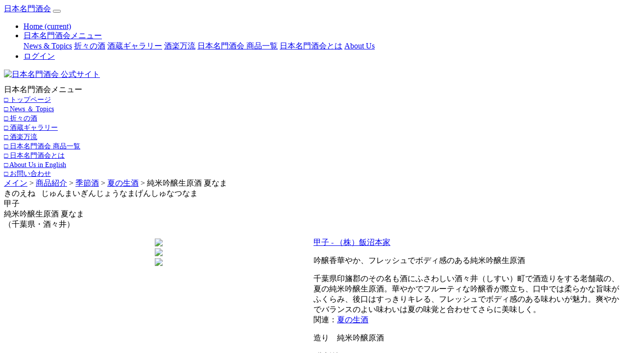

--- FILE ---
content_type: text/html; charset=EUC-JP
request_url: https://meimonshu.jp/modules/sakemap3/index.php?page=sakedetail&lid=1144
body_size: 17227
content:
<!doctype html>
<html lang="ja">
  <head>
    <!-- Required meta tags -->
    <meta charset="EUC-JP">
    <meta http-equiv="X-UA-Compatible" content="IE=edge">
    <meta name="viewport" content="width=device-width, initial-scale=1">


    <!-- Bootstrap CSS -->
    <link rel="stylesheet" href="https://www.meimonshu.jp/themes/bootstrap45_221118a/dist/css/bootstrap.min.css">

    <!-- jQuery load -->
    <script src="https://www.meimonshu.jp/themes/bootstrap45_221118a/jquery.min.js"></script>

    <title>日本名門酒会 公式サイト - 商品紹介-詳細-純米吟醸生原酒 夏なま</title>
    <meta name="robots" content="index,follow" />

    <!-- cms local -->
    <link href="https://www.meimonshu.jp/themes/bootstrap45_221118a/style.css" rel="stylesheet">

    <link href="https://www.meimonshu.jp/themes/bootstrap45_221118a/style_meimonshu.css" rel="stylesheet">

    
    <!-- lightbox -->
    <link rel="stylesheet" href="https://www.meimonshu.jp/2_parts/css/lightbox.css" />
    <script type="text/javascript" src="https://www.meimonshu.jp/2_parts/js/lightbox.js"></script>


    <!-- RMV: added module header -->
    

      <script type="text/javascript">
	<!--
	    //--></script><script type="text/javascript" src="https://www.meimonshu.jp/include/xoops.js"></script><script type="text/javascript"><!--
	//-->
      </script>


  </head>
  <body class="d-flex flex-column h-100">

    <!-- Optional JavaScript -->
    <!-- jQuery first, then Popper.js, then Bootstrap JS -->
    <script src="https://cdnjs.cloudflare.com/ajax/libs/popper.js/1.14.3/umd/popper.min.js" integrity="sha384-ZMP7rVo3mIykV+2+9J3UJ46jBk0WLaUAdn689aCwoqbBJiSnjAK/l8WvCWPIPm49" crossorigin="anonymous"></script>
    <script src="https://www.meimonshu.jp/themes/bootstrap45_221118a/dist/js/bootstrap.min.js"></script>



    <nav class="navbar navbar-expand-lg navbar-light bg-light d-lg-none">
      <div class="container">
	<a class="navbar-brand" href="https://www.meimonshu.jp">日本名門酒会</a>
	<button class="navbar-toggler" type="button" data-toggle="collapse" data-target="#navbarSupportedContent" aria-controls="navbarSupportedContent" aria-expanded="false" aria-label="Toggle navigation">
	  <span class="navbar-toggler-icon"></span>
	</button>

	<div class="collapse navbar-collapse" id="navbarSupportedContent">
	  <ul class="navbar-nav mr-auto">
	    <li class="nav-item active">
              <a class="nav-link" href="#">Home <span class="sr-only">(current)</span></a>
	    </li>

	    <li class="nav-item dropdown">
              <a class="nav-link dropdown-toggle" href="#" role="button" data-toggle="dropdown" aria-expanded="false">
		日本名門酒会メニュー
              </a>
              <div class="dropdown-menu">
		<a class="dropdown-item" href="https://www.meimonshu.jp/modules/topics/">News & Topics</a>
		<a class="dropdown-item" href="https://www.meimonshu.jp/modules/xfsection/article.php?articleid=85">折々の酒</a>
		<a class="dropdown-item" href="https://www.meimonshu.jp/modules/xfsection/article.php?articleid=80">酒蔵ギャラリー</a>
		<a class="dropdown-item" href="https://www.meimonshu.jp/modules/xfsection/article.php?articleid=152">酒楽万流</a>
		<a class="dropdown-item" href="https://www.meimonshu.jp/modules/sakemap3/">日本名門酒会 商品一覧</a>
		<a class="dropdown-item" href="https://www.meimonshu.jp/modules/xfsection/article.php?articleid=81">日本名門酒会とは</a>
		<a class="dropdown-item" href="https://www.meimonshu.jp/modules/xfsection/article.php?articleid=1335">About Us</a>
              </div>
	    </li>
	    <li class="nav-item"><a class="nav-link" href="https://www.meimonshu.jp/user.php">ログイン</a></li>
	  </ul>
	</div>
      </div>
    </nav>


    <header style="margin:10px 0px;">
      <section>
        <div class="container">
	  <div id="header"><!-- Header -->
	    <div class="my-5 p-2 text-center">
	      <span class="sitename"><a href="https://www.meimonshu.jp"><img class="img-fluid" src="https://www.meimonshu.jp/themes/bootstrap45_221118a/images/logo1.png" alt="日本名門酒会 公式サイト" /></a></span>
	    </div> <!-- // header_tc end -->
	  </div><!-- // Header end -->
	</div>
      </section>
    </header>


      

  <main role="main">

    <div class="container">
      <div class="row">

		  <div class="col-lg-2 d-none d-lg-block" id="leftcolumn">
	    <!-- Start left blocks loop -->
	    	      		<div class="blockTitle">日本名門酒会メニュー</div>
		<div class="blockContent">    <div id="pmenu01">
      <!-- start module menu loop -->
              	  <div class="mymenubox">
	    <a class="btn btn-outline-pmenu1 btn-block text-left btn-sm" style="font-size:0.90em;" href="https://www.meimonshu.jp/index.php" target="_self">&#9633; トップページ</a>
	  </div>
                      	  <div class="mymenubox">
	    <a class="btn btn-outline-pmenu1 btn-block text-left btn-sm" style="font-size:0.90em;" href="https://www.meimonshu.jp/modules/topics/" target="_self">&#9633; News ＆ Topics</a>
	  </div>
                      	  <div class="mymenubox">
	    <a class="btn btn-outline-pmenu1 btn-block text-left btn-sm" style="font-size:0.90em;" href="https://www.meimonshu.jp/modules/xfsection/article.php?articleid=85" target="_self">&#9633; 折々の酒</a>
	  </div>
                      	  <div class="mymenubox">
	    <a class="btn btn-outline-pmenu1 btn-block text-left btn-sm" style="font-size:0.90em;" href="https://www.meimonshu.jp/modules/xfsection/article.php?articleid=80" target="_self">&#9633; 酒蔵ギャラリー</a>
	  </div>
                      	  <div class="mymenubox">
	    <a class="btn btn-outline-pmenu1 btn-block text-left btn-sm" style="font-size:0.90em;" href="https://www.meimonshu.jp/modules/xfsection/article.php?articleid=152" target="_self">&#9633; 酒楽万流</a>
	  </div>
                      	  <div class="mymenubox">
	    <a class="btn btn-outline-pmenu1 btn-block text-left btn-sm" style="font-size:0.90em;" href="https://www.meimonshu.jp/modules/sakemap3/index.php" target="_self">&#9633; 日本名門酒会 商品一覧</a>
	  </div>
                      	  <div class="mymenubox">
	    <a class="btn btn-outline-pmenu1 btn-block text-left btn-sm" style="font-size:0.90em;" href="https://www.meimonshu.jp/modules/xfsection/article.php?articleid=81" target="_self">&#9633; 日本名門酒会とは</a>
	  </div>
                      	  <div class="mymenubox">
	    <a class="btn btn-outline-pmenu1 btn-block text-left btn-sm" style="font-size:0.90em;" href="https://www.meimonshu.jp/modules/xfsection/article.php?articleid=1335" target="_self">&#9633; About Us in English</a>
	  </div>
                      	  <div class="mymenubox">
	    <a class="btn btn-outline-pmenu1 btn-block text-left btn-sm" style="font-size:0.90em;" href="https://www.meimonshu.jp/modules/xfsection/article.php?articleid=4542" target="_self">&#9633; お問い合わせ</a>
	  </div>
                    <!-- end module menu loop -->
    </div><!-- /#pmenu01 -->

</div>
	      	    	    <!-- End left blocks loop -->
	  </div>
	<!-- #leftcolumn -->

	<div id="centercolumn" class="col-lg-8">

	  


          <!-- Display center blocks if any -->
          <!-- End display center blocks 111 -->


          <div id="content" class="p-0" >
            <div class="ADDRESSES_detail" id="sakemap3_detail">

<div id="breadcrumb_sakemap"><a href='../../index.php'>メイン</a>&nbsp;&gt;&nbsp;<a href='index.php?gm=0&amp;orderby='>商品紹介</a>&nbsp;&gt;&nbsp;<a href='index.php?page=sakelist&amp;gm=0&amp;orderby=&amp;cid=2'>季節酒</a>&nbsp;&gt;&nbsp;<a href='index.php?page=sakelist&amp;gm=0&amp;orderby=&amp;cid=11'>夏の生酒</a>&nbsp;&gt; 純米吟醸生原酒 夏なま</div>

    


<div id="sakeinfo">



<script>
<!--
$(function(){
    $('.more').each(function(){
        var $ele = $(this);
        $ele.prepend('<div class="open"><a href="#">&#9660; さらに詳細を見る</a></div>');
        $ele.append('<div class="close"><a href="#">&#9650; 閉じる</a></div>');
        $ele.find('.open').nextAll().hide();
        $ele.find('.open').click(function(){
            $ele.find('.open').hide();
            $ele.find('.open').nextAll().show();
            return false;
        });
         $ele.find('.close').click(function(){
            $ele.find('.open').show();
            $ele.find('.open').nextAll().hide();
            return false;
        });
    });
});
-->
</script>



<div class="detailbox">
  <div class="mainbox">
    
    <div class="kura_header">
      <div class="rubi_j">きのえね&nbsp; &nbsp;じゅんまいぎんじょうなまげんしゅなつなま</div>
      <div class="clear"></div>
      <div class="meigara">甲子</div>
      <div class="name">純米吟醸生原酒 夏なま</div>
      <div class="chiiki">（千葉県・酒々井）</div>
      <div class="clear"></div>
    </div>


    <table border="0" class="main_leftbox2"  cellpadding="0" cellspacing="0" style="border:0px solid red;">
      <tr valign="top"><td width="50%">
	
      <div class="sakeimage2" align="center"><br />
	<table border="0" cellpadding="0" cellspacing="0">
	  <tr valign="bottom">

	    	     	      <td><!-- sake sake -->
		 
    <div class="row align-items-end my-3">

		  		    <div class="1 col-auto text-center no-border">
		    			  <img src="https://www.meimonshu.jp/uploads/sakemap3/items/kinoene/119995.png" style="max-height:230px;" />		    </div>
		  
		  		    <div class="2 col-auto text-center no-border">
		    			  <img src="https://www.meimonshu.jp/uploads/sakemap3/items/kinoene/122333.png" style="max-height:180px;" />		    </div>
		  
		  
		  		    
		  
    </div>



		  
		


	      </td>


	    	  </tr>
	</table>

		   	  

	    	    	      <img src="https://www.meimonshu.jp/uploads/sakemap3/label/17natsunama/24/kinoene_jgg.jpg" width="160" />
	    


	  
	      </div> <!-- // sakeimage end -->

      <div align="center">
        <div style="width:90%; text-align: left; margin-top: 10px;"><p class="imagetext1"></p></div>
      </div>

    </td> <!-- // main_leftbox end -->

    <td class="main_rightbox2" align="left">

            
	  <p class="companyname saketype0">
	    <a href="index.php?page=detail&amp;lid=2230">甲子 - （株）飯沼本家</a>
	  </p>
    
	  <p class="catchcopy">吟醸香華やか、フレッシュでボディ感のある純米吟醸生原酒</p>	  <p class="ajiwai">千葉県印旛郡のその名も酒にふさわしい酒々井（しすい）町で酒造りをする老舗蔵の、夏の純米吟醸生原酒。華やかでフルーティな吟醸香が際立ち、口中では柔らかな旨味がふくらみ、後口はすっきりキレる、フレッシュでボディ感のある味わいが魅力。爽やかでバランスのよい味わいは夏の味覚と合わせてさらに美味しく。<br />関連：<a href="/modules/xfsection/article.php?articleid=88">夏の生酒</a></p>	  
	  <P class="tsukuri">造り　純米吟醸原酒</p>

	  <div class="bunseki">
	    [分析値]<br />
            アルコール度数　16度<br />            日本酒度　-2～±0<br />            酸度　1.5～1.7<br />            アミノ酸度　1.1～1.3	  </div>

	  <div class="more">
	    <div class="bunseki">
	      	      	      使用米 五百万石（千葉）・山田錦（兵庫）<br />	      精米歩合（掛米・麹米） 58％・50％（扁平精米）<br />	      酵母　きょうかい1801号<br />	      		------------------<br />
	      	      	      	      	      	      	      	      	      	      	      	      	      	      	      <p class="p044_freespace"></p>	    </div>
	  </div> <!-- more end -->

      
      
            <div class="hatubaibi">
	<p>[蔵元出荷日] 2025/4/7</p>
      </div>
      
      
    </td> <!-- main_rightbox end -->
  </tr></table>

  <div class="clear"></div>
</div>


  <div class="saketable" align="center">

<table border="0">















      <tr>
    <td class="head3">容量</td>
    <td class="odd" align="center"><span>1800ml</span></td>    <td class="odd" align="center"><span>720ml</span></td>              </tr>
      <tr>
    <td class="head3">税込価格</td>
    <td class="odd" align="right"><span>3,410 円</span></td>    <td class="odd" align="right"><span>1,870 円</span></td>              </tr>
      <tr>
    <td class="head3">本体価格</td>
    <td class="odd" align="right"><span>3,100 円</span></td>    <td class="odd" align="right"><span>1,700 円</span></td>              </tr>
    




            



<!-- 2nd column -->




</table>

  </div><!-- /.saketable -->


            <div class="comment">
	<p>	  <!--<div style="margin: 0 20px 0;"><span style="font-weight: bold; color: #14AE67;">試飲会コメント</span>--><br /><!--<span style="font-weight: bold;">2021年</span>　完熟リンゴのようにジューシーな味わい／微発泡の心地良さが反則的／今、消費者受けがすごく良い酒質／パイナップルを想わせる甘い香り／穏やかな酸と優しい甘味／ガス感あり、フルーティさの弾ける味わい--><br /><!--<span style="font-weight: bold;">2020年</span>　アニスやパイナップル様の爽やかな吟香。微炭酸の溌溂とした口当たり。伸びやかな力強さ、味わいにしっかりとした厚みもあり。誰もが納得する一本／上立ち香は柑橘類のような爽やかさ。含み香は青リンゴ様。ほのかな発泡性が爽快で弾けるような酸味を感じさせる。味わいのまとまりも良し。酸の余韻あり／透明感のある果実系吟醸香。微発泡感と爽やかな酸味が旨味を包み込み、夏らしくGood／綺麗な上立ち香と華やかな含み香。甘味と酸味のバランス良く、盃が進むお酒／スッキリとした若いメロンのような香り。濃厚な甘みと溌溂とした酸、舌の上で弾ける炭酸ガスにより、躍動感のある味わって楽しいお酒<br /><span style="font-weight: bold;">2019年</span>　華やかな香りと旨味の強さ。香りもクドくなくてよい／上品ですっきり、キレイな口当たり／わかりやすい果実味豊かな味／間違いのない一本<br /><span style="font-weight: bold;">2018年</span>　酸味とふわりと香るこびない香り／ガス感が良く爽快／ピチピチとしたフレッシュな味わいが夏にピッタリ<br /><span style="font-weight: bold;">2017年</span>　柑橘系果実や白い花のような爽やかな香りあり／フレッシュで爽やかな酸と滑らかな旨味、香味の一体感はさすが／発泡性が残っており夏に合う／飲み疲れない美味しさ<br /></div>-->
	</p>
      </div><!-- /.comment -->
      
	<div class="cat_descript">
	  <p><span style="color:#777; font-size:12px; line-height:1.5;">＊商品の価格は東京標準の参考価格です（2025年3月1日現在）。地域、配送方法によって異なる場合があります。<br />＊沖縄県、離島など、一部の地域への配送に関しては別途追加送料が必要になる場合がございます。<br />＊分析値は一部予定値ですのでご了承ください。<br />＊限定商品のため品切れすることがあります。あらかじめご了承ください。<br />＊お買い求めは、日本名門酒会加盟の酒販店まで。</span>
	</div><!-- /.cat_descript -->
	



  <br><br>






</div><!-- .detailbox -->
</div><!-- #sakeinfo -->

</div><!-- addresses_detail -->



 
          </div><!-- #content -->

	</div><!-- /#centercolumn -->


	

      </div><!-- /main.row -->
    </div><!-- /main.container -->
  </main>




  <footer class="footer mt-auto mt-5">

      <div id="footer_sitemap" class="container">
	<h5  class="my-3">日本名門酒会 公式サイト</h5>

	<div class="my-3 row justify-content-center">
	  <div class="col-sm-3 mb-3 text-left">
	    <strong>折々の酒</strong>
	    <ul>
	      <li><a href="https://www.meimonshu.jp/modules/xfsection/article.php?articleid=86">お酒の歳時記</a></li>
	      <li><a href="https://www.meimonshu.jp/modules/xfsection/article.php?articleid=496">季節の頒布会</a></li>
	      <li><a href="https://www.meimonshu.jp/modules/xfsection/article.php?articleid=2135">注目の日本酒シリーズ</a></li>
	      <!--<li><a href="https://www.meimonshu.jp/modules/xfsection/article.php?articleid=196">お酒の用語メモ</a></li>-->
	    </ul>
	  </div>
	  <div class="col-sm-3 mb-3 text-left">
	    <strong>酒蔵ギャラリー</strong>
	    <ul>
	      <li><a href="https://www.meimonshu.jp/modules/xfsection/article.php?articleid=153">蔵元紹介</a></li>
	      <!--<li><a href="https://www.meimonshu.jp/modules/piCal/">イベント情報</a></li>-->
	    </ul>
	  </div>
	  <div class="col-sm-3 mb-3 text-left">
	    <strong>酒楽万流</strong>
	    <ul>
	      <li><a href="https://www.meimonshu.jp/modules/xfsection/article.php?articleid=734">名門酒を買える店</a></li>
	      <!--<li><a href="https://www.meimonshu.jp/modules/xfsection/article.php?articleid=730">名門酒を飲める店</a></li>-->
	    </ul>
	  </div>
	  <div class="col-sm-3 mb-3 text-left">
	    <strong>日本名門酒会とは</strong>
	    <ul>
	      <li><a href="https://www.meimonshu.jp/modules/xfsection/article.php?articleid=81">日本名門酒会とは</a></li>
	      <li><a href="https://www.meimonshu.jp/modules/xfsection/article.php?articleid=1335">About Us in English</a></li>
	      <li><a href="https://www.meimonshu.jp/modules/xfsection/article.php?articleid=82">酒販店の方へ</a></li>
	    </ul>
	  </div>
	</div>

      </div>


      <div class="text-center footer_bar py-3">
	<span class="text-white p-3">&#169; 2001-2025 Japan Prestige Sake Association. 日本名門酒会

<!-- Global site tag (gtag.js) - Google Analytics -->
<script async src="https://www.googletagmanager.com/gtag/js?id=UA-576302-4"></script>
<script>
  window.dataLayer = window.dataLayer || [];
  function gtag(){dataLayer.push(arguments);}
  gtag('js', new Date());

  gtag('config', 'UA-576302-4');
</script>

<!-- server v2 190821 --></span>
      </div>
  </footer>


</body>
</html>